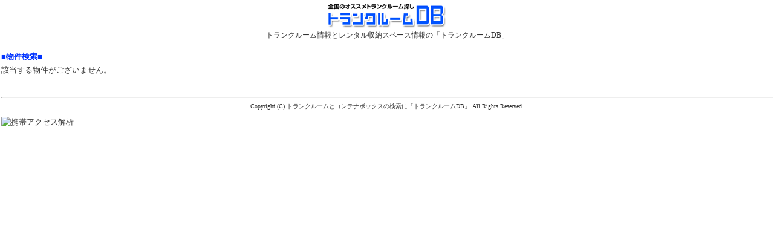

--- FILE ---
content_type: text/html;charset=Shift_JIS
request_url: http://www.trunkroomdb.jp/mobi/cb/result/?p=13&pref=13&c=13121&sort=time
body_size: 2250
content:
<!DOCTYPE HTML PUBLIC "-//W3C//DTD HTML 4.01 Transitional//EN" "http://www.w3.org/TR/html4/loose.dtd">
<html lang="ja">
<head>
<meta http-equiv="pragma" content="no-cache">
<meta http-equiv="content-style-type" content="text/css">
<meta http-equiv="content-type" content="text/html;charset=Shift_JIS">
<title>足立区の物件一覧 | トランクルームDB</title>
<meta name="description" content="足立区の物件一覧 | トランクルーム、コンテナボックス検索のトランクルームDB">

<style type="text/css">
body      { color: #333333; font-size: small; margin: 2px; padding: 0 }
a:link    { color: #6495ed }
a:visited { color: #6495ed }
a:active  { color: #6a5acd }
a:hover   { color: #87cefa; text-decoration: none }
h1,h2,h3,h4,h5 {
	margin:  0 0 0.3em 0;
	padding: 0px;
	text-align: left;
	font-size: 100%;
	font-size: small;
}
h1 {
	margin:  0 0 1.5em 0;
	font-size: 12px;
	font-weight: normal;
}
form, select, input {
	font-size: small;
}
p { margin: 0 0 1em 0; }
.mb { margin: 0 0 2em 0; }
.center { text-align: center; }
.right  { text-align: right; }
.footer { text-align: center; font-size: 10px; }
.footer a:link, 
.footer a:visited, 
.footer a:active, 
.footer a:hover {
	color: #333333;
	text-decoration: none;
}
.blue { color: #0033ff; }

.f1 { color: #32cd32; }
.f2 { color: #ff3399; }
.f3 { color: #ff7f50; }
#map_canvas {
	width:      340px;
	height:     255px;
	margin:     0;
	padding:    0;
}
</style>

</head>
<body>
<h1 class="center">
<a href="http://www.trunkroomdb.jp/mobi/"><img src="/mobi/image/top_ti.gif" alt="トランクルーム コンテナBOX バイク収納の検索は「トランクルームDB」" height="48" width="200" border="0"></a><br>
トランクルーム情報とレンタル収納スペース情報の「トランクルームDB」
</h1>
<h2 class="blue">■物件検索■</h2><p>該当する物件がございません。</p><br><hr>
<p class="footer">Copyright (C)  <a href="http://www.trunkroomdb.jp/mobi/">トランクルームとコンテナボックスの検索に「トランクルームDB」</a> All Rights Reserved.</p>
<img src="http://b01.ugo2.jp/?u=5026496&amp;h=957b1e&amp;ut=2&amp;guid=ON&amp;qM=|Az|80|www.trunkroomdb.jp|%2Fmobi%2Fcb%2Fresult%2F%3Fp%3D13%26pref%3D13%26c%3D13121%26sort%3Dtime|H|&amp;ch=SJIS&amp;sb=%5Bpage+title%5D" alt="携帯アクセス解析" width="1" height="1" border="0" /></body>
</html>
